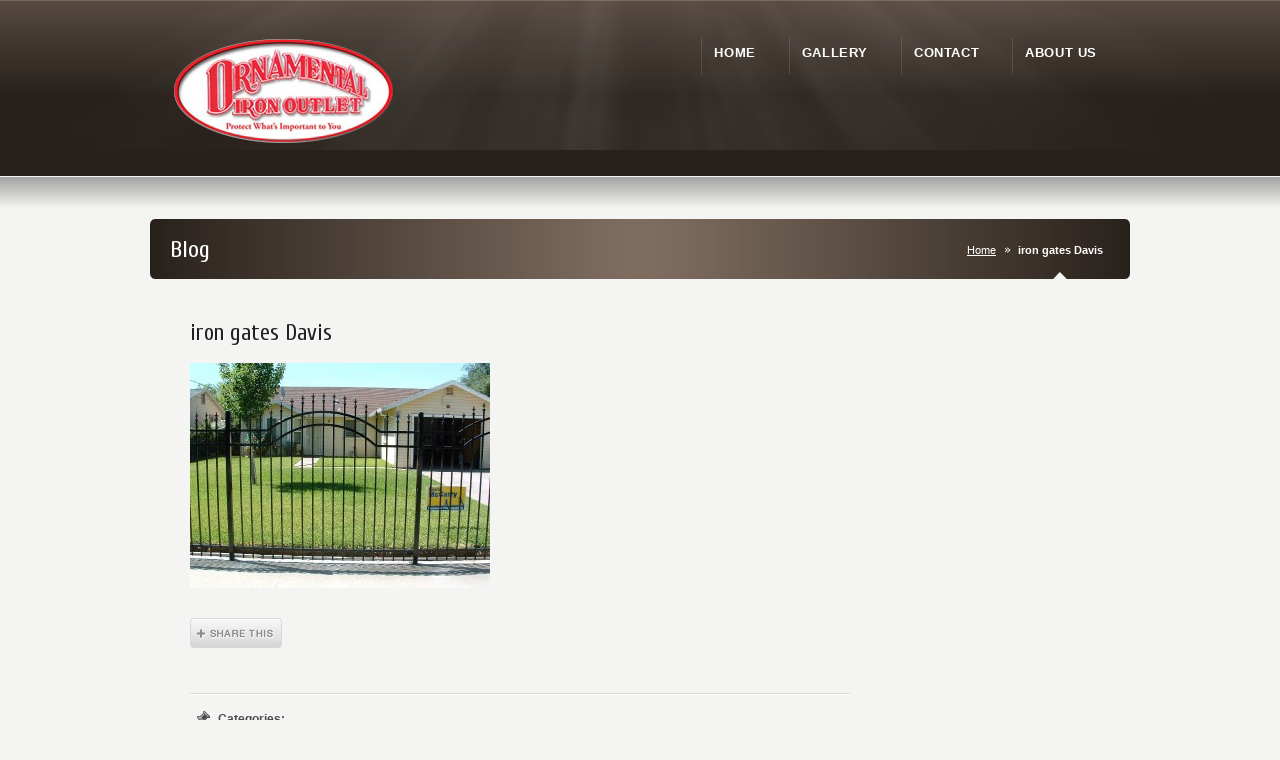

--- FILE ---
content_type: text/html; charset=UTF-8
request_url: http://ironoutlet.com/fencing-2/3de285fc-5799-46f8-9876-a0491d462420/
body_size: 36819
content:
<!DOCTYPE html PUBLIC "-//W3C//DTD XHTML 1.0 Transitional//EN" "http://www.w3.org/TR/xhtml1/DTD/xhtml1-transitional.dtd">
<html xmlns="http://www.w3.org/1999/xhtml" lang="en-US">
<head>
	
<!--<script src="http://static.mobilewebsiteserver.com/DM_redirect.js" type="text/javascript"></script>
<script type="text/javascript">DM_redirect("http://m.mobilewebsiteserver.com/site/ironoutlet_88");</script>-->
<meta http-equiv="Content-Type" content="text/html; charset=UTF-8" />

<link rel="pingback" href="http://ironoutlet.com/xmlrpc.php" />
<link rel="alternate" type="application/rss+xml" title="Quality Wrought Iron Products" href="http://ironoutlet.com/feed/" />
<meta name='robots' content='index, follow, max-image-preview:large, max-snippet:-1, max-video-preview:-1' />
<script>                function apbct_attach_event_handler__backend(elem, event, callback) {                    if(typeof window.addEventListener === "function") elem.addEventListener(event, callback);                    else                                                elem.attachEvent(event, callback);                }                apbct_attach_event_handler__backend(document, 'DOMContentLoaded', function(){                    if (typeof apbctLocalStorage === "object" && ctPublic.data__key_is_ok) {                        apbctLocalStorage.set('ct_checkjs', '1545011417', true );                    } else {                        console.log('APBCT ERROR: apbctLocalStorage object is not loaded.');                    }                  });    </script>
	<!-- This site is optimized with the Yoast SEO plugin v21.1 - https://yoast.com/wordpress/plugins/seo/ -->
	<title>iron gates Davis - Quality Wrought Iron Products</title>
	<link rel="canonical" href="http://ironoutlet.com/fencing-2/3de285fc-5799-46f8-9876-a0491d462420/" />
	<meta property="og:locale" content="en_US" />
	<meta property="og:type" content="article" />
	<meta property="og:title" content="iron gates Davis - Quality Wrought Iron Products" />
	<meta property="og:url" content="http://ironoutlet.com/fencing-2/3de285fc-5799-46f8-9876-a0491d462420/" />
	<meta property="og:site_name" content="Quality Wrought Iron Products" />
	<meta property="article:modified_time" content="2017-04-09T19:38:41+00:00" />
	<meta property="og:image" content="http://ironoutlet.com/fencing-2/3de285fc-5799-46f8-9876-a0491d462420" />
	<meta property="og:image:width" content="600" />
	<meta property="og:image:height" content="450" />
	<meta property="og:image:type" content="image/jpeg" />
	<script type="application/ld+json" class="yoast-schema-graph">{"@context":"https://schema.org","@graph":[{"@type":"WebPage","@id":"http://ironoutlet.com/fencing-2/3de285fc-5799-46f8-9876-a0491d462420/","url":"http://ironoutlet.com/fencing-2/3de285fc-5799-46f8-9876-a0491d462420/","name":"iron gates Davis - Quality Wrought Iron Products","isPartOf":{"@id":"http://ironoutlet.com/#website"},"primaryImageOfPage":{"@id":"http://ironoutlet.com/fencing-2/3de285fc-5799-46f8-9876-a0491d462420/#primaryimage"},"image":{"@id":"http://ironoutlet.com/fencing-2/3de285fc-5799-46f8-9876-a0491d462420/#primaryimage"},"thumbnailUrl":"http://ironoutlet.com/wp-content/uploads/2013/02/3de285fc-5799-46f8-9876-a0491d462420.jpg","datePublished":"2013-02-21T05:19:17+00:00","dateModified":"2017-04-09T19:38:41+00:00","breadcrumb":{"@id":"http://ironoutlet.com/fencing-2/3de285fc-5799-46f8-9876-a0491d462420/#breadcrumb"},"inLanguage":"en-US","potentialAction":[{"@type":"ReadAction","target":["http://ironoutlet.com/fencing-2/3de285fc-5799-46f8-9876-a0491d462420/"]}]},{"@type":"ImageObject","inLanguage":"en-US","@id":"http://ironoutlet.com/fencing-2/3de285fc-5799-46f8-9876-a0491d462420/#primaryimage","url":"http://ironoutlet.com/wp-content/uploads/2013/02/3de285fc-5799-46f8-9876-a0491d462420.jpg","contentUrl":"http://ironoutlet.com/wp-content/uploads/2013/02/3de285fc-5799-46f8-9876-a0491d462420.jpg","width":"600","height":"450","caption":"iron gates Davis"},{"@type":"BreadcrumbList","@id":"http://ironoutlet.com/fencing-2/3de285fc-5799-46f8-9876-a0491d462420/#breadcrumb","itemListElement":[{"@type":"ListItem","position":1,"name":"Home","item":"http://ironoutlet.com/"},{"@type":"ListItem","position":2,"name":"Fencing","item":"http://ironoutlet.com/fencing-2/"},{"@type":"ListItem","position":3,"name":"iron gates Davis"}]},{"@type":"WebSite","@id":"http://ironoutlet.com/#website","url":"http://ironoutlet.com/","name":"Quality Wrought Iron Products","description":"Protect What&#039;s Important To You","publisher":{"@id":"http://ironoutlet.com/#organization"},"potentialAction":[{"@type":"SearchAction","target":{"@type":"EntryPoint","urlTemplate":"http://ironoutlet.com/?s={search_term_string}"},"query-input":"required name=search_term_string"}],"inLanguage":"en-US"},{"@type":"Organization","@id":"http://ironoutlet.com/#organization","name":"Ornamental Iron Outlet","url":"http://ironoutlet.com/","logo":{"@type":"ImageObject","inLanguage":"en-US","@id":"http://ironoutlet.com/#/schema/logo/image/","url":"https://ironoutlet.com/wp-content/uploads/2011/03/header.jpg","contentUrl":"https://ironoutlet.com/wp-content/uploads/2011/03/header.jpg","width":"223","height":"105","caption":"Ornamental Iron Outlet"},"image":{"@id":"http://ironoutlet.com/#/schema/logo/image/"}}]}</script>
	<!-- / Yoast SEO plugin. -->


<link rel="alternate" type="application/rss+xml" title="Quality Wrought Iron Products &raquo; Feed" href="http://ironoutlet.com/feed/" />
<link rel="alternate" type="application/rss+xml" title="Quality Wrought Iron Products &raquo; Comments Feed" href="http://ironoutlet.com/comments/feed/" />
<link rel="alternate" type="application/rss+xml" title="Quality Wrought Iron Products &raquo; iron gates Davis Comments Feed" href="http://ironoutlet.com/fencing-2/3de285fc-5799-46f8-9876-a0491d462420/feed/" />
<script type="text/javascript">
window._wpemojiSettings = {"baseUrl":"https:\/\/s.w.org\/images\/core\/emoji\/14.0.0\/72x72\/","ext":".png","svgUrl":"https:\/\/s.w.org\/images\/core\/emoji\/14.0.0\/svg\/","svgExt":".svg","source":{"concatemoji":"http:\/\/ironoutlet.com\/wp-includes\/js\/wp-emoji-release.min.js?ver=6.1.9"}};
/*! This file is auto-generated */
!function(e,a,t){var n,r,o,i=a.createElement("canvas"),p=i.getContext&&i.getContext("2d");function s(e,t){var a=String.fromCharCode,e=(p.clearRect(0,0,i.width,i.height),p.fillText(a.apply(this,e),0,0),i.toDataURL());return p.clearRect(0,0,i.width,i.height),p.fillText(a.apply(this,t),0,0),e===i.toDataURL()}function c(e){var t=a.createElement("script");t.src=e,t.defer=t.type="text/javascript",a.getElementsByTagName("head")[0].appendChild(t)}for(o=Array("flag","emoji"),t.supports={everything:!0,everythingExceptFlag:!0},r=0;r<o.length;r++)t.supports[o[r]]=function(e){if(p&&p.fillText)switch(p.textBaseline="top",p.font="600 32px Arial",e){case"flag":return s([127987,65039,8205,9895,65039],[127987,65039,8203,9895,65039])?!1:!s([55356,56826,55356,56819],[55356,56826,8203,55356,56819])&&!s([55356,57332,56128,56423,56128,56418,56128,56421,56128,56430,56128,56423,56128,56447],[55356,57332,8203,56128,56423,8203,56128,56418,8203,56128,56421,8203,56128,56430,8203,56128,56423,8203,56128,56447]);case"emoji":return!s([129777,127995,8205,129778,127999],[129777,127995,8203,129778,127999])}return!1}(o[r]),t.supports.everything=t.supports.everything&&t.supports[o[r]],"flag"!==o[r]&&(t.supports.everythingExceptFlag=t.supports.everythingExceptFlag&&t.supports[o[r]]);t.supports.everythingExceptFlag=t.supports.everythingExceptFlag&&!t.supports.flag,t.DOMReady=!1,t.readyCallback=function(){t.DOMReady=!0},t.supports.everything||(n=function(){t.readyCallback()},a.addEventListener?(a.addEventListener("DOMContentLoaded",n,!1),e.addEventListener("load",n,!1)):(e.attachEvent("onload",n),a.attachEvent("onreadystatechange",function(){"complete"===a.readyState&&t.readyCallback()})),(e=t.source||{}).concatemoji?c(e.concatemoji):e.wpemoji&&e.twemoji&&(c(e.twemoji),c(e.wpemoji)))}(window,document,window._wpemojiSettings);
</script>
<style type="text/css">
img.wp-smiley,
img.emoji {
	display: inline !important;
	border: none !important;
	box-shadow: none !important;
	height: 1em !important;
	width: 1em !important;
	margin: 0 0.07em !important;
	vertical-align: -0.1em !important;
	background: none !important;
	padding: 0 !important;
}
</style>
	<link rel='stylesheet' id='wp-customer-reviews-3-frontend-css' href='http://ironoutlet.com/wp-content/plugins/wp-customer-reviews/css/wp-customer-reviews.css?ver=3.7.7' type='text/css' media='all' />
<link rel='stylesheet' id='wp-block-library-css' href='http://ironoutlet.com/wp-includes/css/dist/block-library/style.min.css?ver=6.1.9' type='text/css' media='all' />
<link rel='stylesheet' id='classic-theme-styles-css' href='http://ironoutlet.com/wp-includes/css/classic-themes.min.css?ver=1' type='text/css' media='all' />
<style id='global-styles-inline-css' type='text/css'>
body{--wp--preset--color--black: #000000;--wp--preset--color--cyan-bluish-gray: #abb8c3;--wp--preset--color--white: #ffffff;--wp--preset--color--pale-pink: #f78da7;--wp--preset--color--vivid-red: #cf2e2e;--wp--preset--color--luminous-vivid-orange: #ff6900;--wp--preset--color--luminous-vivid-amber: #fcb900;--wp--preset--color--light-green-cyan: #7bdcb5;--wp--preset--color--vivid-green-cyan: #00d084;--wp--preset--color--pale-cyan-blue: #8ed1fc;--wp--preset--color--vivid-cyan-blue: #0693e3;--wp--preset--color--vivid-purple: #9b51e0;--wp--preset--gradient--vivid-cyan-blue-to-vivid-purple: linear-gradient(135deg,rgba(6,147,227,1) 0%,rgb(155,81,224) 100%);--wp--preset--gradient--light-green-cyan-to-vivid-green-cyan: linear-gradient(135deg,rgb(122,220,180) 0%,rgb(0,208,130) 100%);--wp--preset--gradient--luminous-vivid-amber-to-luminous-vivid-orange: linear-gradient(135deg,rgba(252,185,0,1) 0%,rgba(255,105,0,1) 100%);--wp--preset--gradient--luminous-vivid-orange-to-vivid-red: linear-gradient(135deg,rgba(255,105,0,1) 0%,rgb(207,46,46) 100%);--wp--preset--gradient--very-light-gray-to-cyan-bluish-gray: linear-gradient(135deg,rgb(238,238,238) 0%,rgb(169,184,195) 100%);--wp--preset--gradient--cool-to-warm-spectrum: linear-gradient(135deg,rgb(74,234,220) 0%,rgb(151,120,209) 20%,rgb(207,42,186) 40%,rgb(238,44,130) 60%,rgb(251,105,98) 80%,rgb(254,248,76) 100%);--wp--preset--gradient--blush-light-purple: linear-gradient(135deg,rgb(255,206,236) 0%,rgb(152,150,240) 100%);--wp--preset--gradient--blush-bordeaux: linear-gradient(135deg,rgb(254,205,165) 0%,rgb(254,45,45) 50%,rgb(107,0,62) 100%);--wp--preset--gradient--luminous-dusk: linear-gradient(135deg,rgb(255,203,112) 0%,rgb(199,81,192) 50%,rgb(65,88,208) 100%);--wp--preset--gradient--pale-ocean: linear-gradient(135deg,rgb(255,245,203) 0%,rgb(182,227,212) 50%,rgb(51,167,181) 100%);--wp--preset--gradient--electric-grass: linear-gradient(135deg,rgb(202,248,128) 0%,rgb(113,206,126) 100%);--wp--preset--gradient--midnight: linear-gradient(135deg,rgb(2,3,129) 0%,rgb(40,116,252) 100%);--wp--preset--duotone--dark-grayscale: url('#wp-duotone-dark-grayscale');--wp--preset--duotone--grayscale: url('#wp-duotone-grayscale');--wp--preset--duotone--purple-yellow: url('#wp-duotone-purple-yellow');--wp--preset--duotone--blue-red: url('#wp-duotone-blue-red');--wp--preset--duotone--midnight: url('#wp-duotone-midnight');--wp--preset--duotone--magenta-yellow: url('#wp-duotone-magenta-yellow');--wp--preset--duotone--purple-green: url('#wp-duotone-purple-green');--wp--preset--duotone--blue-orange: url('#wp-duotone-blue-orange');--wp--preset--font-size--small: 13px;--wp--preset--font-size--medium: 20px;--wp--preset--font-size--large: 36px;--wp--preset--font-size--x-large: 42px;--wp--preset--spacing--20: 0.44rem;--wp--preset--spacing--30: 0.67rem;--wp--preset--spacing--40: 1rem;--wp--preset--spacing--50: 1.5rem;--wp--preset--spacing--60: 2.25rem;--wp--preset--spacing--70: 3.38rem;--wp--preset--spacing--80: 5.06rem;}:where(.is-layout-flex){gap: 0.5em;}body .is-layout-flow > .alignleft{float: left;margin-inline-start: 0;margin-inline-end: 2em;}body .is-layout-flow > .alignright{float: right;margin-inline-start: 2em;margin-inline-end: 0;}body .is-layout-flow > .aligncenter{margin-left: auto !important;margin-right: auto !important;}body .is-layout-constrained > .alignleft{float: left;margin-inline-start: 0;margin-inline-end: 2em;}body .is-layout-constrained > .alignright{float: right;margin-inline-start: 2em;margin-inline-end: 0;}body .is-layout-constrained > .aligncenter{margin-left: auto !important;margin-right: auto !important;}body .is-layout-constrained > :where(:not(.alignleft):not(.alignright):not(.alignfull)){max-width: var(--wp--style--global--content-size);margin-left: auto !important;margin-right: auto !important;}body .is-layout-constrained > .alignwide{max-width: var(--wp--style--global--wide-size);}body .is-layout-flex{display: flex;}body .is-layout-flex{flex-wrap: wrap;align-items: center;}body .is-layout-flex > *{margin: 0;}:where(.wp-block-columns.is-layout-flex){gap: 2em;}.has-black-color{color: var(--wp--preset--color--black) !important;}.has-cyan-bluish-gray-color{color: var(--wp--preset--color--cyan-bluish-gray) !important;}.has-white-color{color: var(--wp--preset--color--white) !important;}.has-pale-pink-color{color: var(--wp--preset--color--pale-pink) !important;}.has-vivid-red-color{color: var(--wp--preset--color--vivid-red) !important;}.has-luminous-vivid-orange-color{color: var(--wp--preset--color--luminous-vivid-orange) !important;}.has-luminous-vivid-amber-color{color: var(--wp--preset--color--luminous-vivid-amber) !important;}.has-light-green-cyan-color{color: var(--wp--preset--color--light-green-cyan) !important;}.has-vivid-green-cyan-color{color: var(--wp--preset--color--vivid-green-cyan) !important;}.has-pale-cyan-blue-color{color: var(--wp--preset--color--pale-cyan-blue) !important;}.has-vivid-cyan-blue-color{color: var(--wp--preset--color--vivid-cyan-blue) !important;}.has-vivid-purple-color{color: var(--wp--preset--color--vivid-purple) !important;}.has-black-background-color{background-color: var(--wp--preset--color--black) !important;}.has-cyan-bluish-gray-background-color{background-color: var(--wp--preset--color--cyan-bluish-gray) !important;}.has-white-background-color{background-color: var(--wp--preset--color--white) !important;}.has-pale-pink-background-color{background-color: var(--wp--preset--color--pale-pink) !important;}.has-vivid-red-background-color{background-color: var(--wp--preset--color--vivid-red) !important;}.has-luminous-vivid-orange-background-color{background-color: var(--wp--preset--color--luminous-vivid-orange) !important;}.has-luminous-vivid-amber-background-color{background-color: var(--wp--preset--color--luminous-vivid-amber) !important;}.has-light-green-cyan-background-color{background-color: var(--wp--preset--color--light-green-cyan) !important;}.has-vivid-green-cyan-background-color{background-color: var(--wp--preset--color--vivid-green-cyan) !important;}.has-pale-cyan-blue-background-color{background-color: var(--wp--preset--color--pale-cyan-blue) !important;}.has-vivid-cyan-blue-background-color{background-color: var(--wp--preset--color--vivid-cyan-blue) !important;}.has-vivid-purple-background-color{background-color: var(--wp--preset--color--vivid-purple) !important;}.has-black-border-color{border-color: var(--wp--preset--color--black) !important;}.has-cyan-bluish-gray-border-color{border-color: var(--wp--preset--color--cyan-bluish-gray) !important;}.has-white-border-color{border-color: var(--wp--preset--color--white) !important;}.has-pale-pink-border-color{border-color: var(--wp--preset--color--pale-pink) !important;}.has-vivid-red-border-color{border-color: var(--wp--preset--color--vivid-red) !important;}.has-luminous-vivid-orange-border-color{border-color: var(--wp--preset--color--luminous-vivid-orange) !important;}.has-luminous-vivid-amber-border-color{border-color: var(--wp--preset--color--luminous-vivid-amber) !important;}.has-light-green-cyan-border-color{border-color: var(--wp--preset--color--light-green-cyan) !important;}.has-vivid-green-cyan-border-color{border-color: var(--wp--preset--color--vivid-green-cyan) !important;}.has-pale-cyan-blue-border-color{border-color: var(--wp--preset--color--pale-cyan-blue) !important;}.has-vivid-cyan-blue-border-color{border-color: var(--wp--preset--color--vivid-cyan-blue) !important;}.has-vivid-purple-border-color{border-color: var(--wp--preset--color--vivid-purple) !important;}.has-vivid-cyan-blue-to-vivid-purple-gradient-background{background: var(--wp--preset--gradient--vivid-cyan-blue-to-vivid-purple) !important;}.has-light-green-cyan-to-vivid-green-cyan-gradient-background{background: var(--wp--preset--gradient--light-green-cyan-to-vivid-green-cyan) !important;}.has-luminous-vivid-amber-to-luminous-vivid-orange-gradient-background{background: var(--wp--preset--gradient--luminous-vivid-amber-to-luminous-vivid-orange) !important;}.has-luminous-vivid-orange-to-vivid-red-gradient-background{background: var(--wp--preset--gradient--luminous-vivid-orange-to-vivid-red) !important;}.has-very-light-gray-to-cyan-bluish-gray-gradient-background{background: var(--wp--preset--gradient--very-light-gray-to-cyan-bluish-gray) !important;}.has-cool-to-warm-spectrum-gradient-background{background: var(--wp--preset--gradient--cool-to-warm-spectrum) !important;}.has-blush-light-purple-gradient-background{background: var(--wp--preset--gradient--blush-light-purple) !important;}.has-blush-bordeaux-gradient-background{background: var(--wp--preset--gradient--blush-bordeaux) !important;}.has-luminous-dusk-gradient-background{background: var(--wp--preset--gradient--luminous-dusk) !important;}.has-pale-ocean-gradient-background{background: var(--wp--preset--gradient--pale-ocean) !important;}.has-electric-grass-gradient-background{background: var(--wp--preset--gradient--electric-grass) !important;}.has-midnight-gradient-background{background: var(--wp--preset--gradient--midnight) !important;}.has-small-font-size{font-size: var(--wp--preset--font-size--small) !important;}.has-medium-font-size{font-size: var(--wp--preset--font-size--medium) !important;}.has-large-font-size{font-size: var(--wp--preset--font-size--large) !important;}.has-x-large-font-size{font-size: var(--wp--preset--font-size--x-large) !important;}
.wp-block-navigation a:where(:not(.wp-element-button)){color: inherit;}
:where(.wp-block-columns.is-layout-flex){gap: 2em;}
.wp-block-pullquote{font-size: 1.5em;line-height: 1.6;}
</style>
<link rel='stylesheet' id='ct_public_css-css' href='http://ironoutlet.com/wp-content/plugins/cleantalk-spam-protect/css/cleantalk-public.min.css?ver=5.189.1' type='text/css' media='all' />
<link rel='stylesheet' id='fcbkbttn_icon-css' href='http://ironoutlet.com/wp-content/plugins/facebook-button-plugin/css/icon.css?ver=2.77' type='text/css' media='all' />
<link rel='stylesheet' id='fcbkbttn_stylesheet-css' href='http://ironoutlet.com/wp-content/plugins/facebook-button-plugin/css/style.css?ver=2.77' type='text/css' media='all' />
<link rel='stylesheet' id='owl.carousel.css-css' href='http://ironoutlet.com/wp-content/plugins/slider-bws/css/owl.carousel.css?ver=2.3.4' type='text/css' media='all' />
<link rel='stylesheet' id='owl.theme.default.css-css' href='http://ironoutlet.com/wp-content/plugins/slider-bws/css/owl.theme.default.css?ver=2.3.4' type='text/css' media='all' />
<link rel='stylesheet' id='dashicons-css' href='http://ironoutlet.com/wp-includes/css/dashicons.min.css?ver=6.1.9' type='text/css' media='all' />
<link rel='stylesheet' id='sldr_stylesheet-css' href='http://ironoutlet.com/wp-content/plugins/slider-bws/css/frontend_style.css?ver=1.1.2' type='text/css' media='all' />
<script type='text/javascript' src='http://ironoutlet.com/wp-includes/js/swfobject.js?ver=2.2-20120417' id='swfobject-js'></script>
<script type='text/javascript' src='http://ironoutlet.com/wp-includes/js/jquery/jquery.min.js?ver=3.6.1' id='jquery-core-js'></script>
<script type='text/javascript' src='http://ironoutlet.com/wp-includes/js/jquery/jquery-migrate.min.js?ver=3.3.2' id='jquery-migrate-js'></script>
<script type='text/javascript' src='http://ironoutlet.com/wp-content/plugins/wp-customer-reviews/js/wp-customer-reviews.js?ver=3.7.7' id='wp-customer-reviews-3-frontend-js'></script>
<script type='text/javascript' src='http://ironoutlet.com/wp-content/themes/Karma/js/karma.js?ver=1.0' id='karma-custom-js'></script>
<script type='text/javascript' id='ct_public_functions-js-extra'>
/* <![CDATA[ */
var ctPublicFunctions = {"_ajax_nonce":"c82b85aeb4","_rest_nonce":"44d70c7c05","_ajax_url":"\/wp-admin\/admin-ajax.php","_rest_url":"http:\/\/ironoutlet.com\/wp-json\/","data__cookies_type":"native","data__ajax_type":"admin_ajax","text__wait_for_decoding":"Decoding the contact data, let us a few seconds to finish. Anti-Spam by CleanTalk.","cookiePrefix":""};
var ctPublic = {"settings__forms__check_internal":"0","settings__forms__check_external":"0","blog_home":"http:\/\/ironoutlet.com\/","pixel__setting":"3","pixel__enabled":"","pixel__url":"https:\/\/moderate1.cleantalk.org\/pixel\/1b0522ea30296efaadadd24945ce1dfd.gif","data__email_check_before_post":"1","data__cookies_type":"native","data__key_is_ok":"1","data__visible_fields_required":"1","data__to_local_storage":[]};
/* ]]> */
</script>
<script type='text/javascript' data-pagespeed-no-defer src='http://ironoutlet.com/wp-content/plugins/cleantalk-spam-protect/js/apbct-public-bundle.min.js?ver=5.189.1' id='ct_public_functions-js'></script>
<script type='text/javascript' src='http://ironoutlet.com/wp-content/plugins/selectivizr/js/selectivizr.js?ver=1.0.3' id='selectivizr-js'></script>
<script type='text/javascript' src='http://ironoutlet.com/wp-content/uploads/wpcu3er/jquery.cu3er.js?ver=6.1.9' id='cu3er-js'></script>
<link rel="https://api.w.org/" href="http://ironoutlet.com/wp-json/" /><link rel="alternate" type="application/json" href="http://ironoutlet.com/wp-json/wp/v2/media/3857" /><link rel='shortlink' href='http://ironoutlet.com/?p=3857' />
<link rel="alternate" type="application/json+oembed" href="http://ironoutlet.com/wp-json/oembed/1.0/embed?url=http%3A%2F%2Fironoutlet.com%2Ffencing-2%2F3de285fc-5799-46f8-9876-a0491d462420%2F" />
<link rel="alternate" type="text/xml+oembed" href="http://ironoutlet.com/wp-json/oembed/1.0/embed?url=http%3A%2F%2Fironoutlet.com%2Ffencing-2%2F3de285fc-5799-46f8-9876-a0491d462420%2F&#038;format=xml" />

<!-- fcbkbttn meta start -->
<meta property="og:url" content="http://ironoutlet.com/fencing-2/3de285fc-5799-46f8-9876-a0491d462420/"/>
<meta property="og:type" content="article"/>
<meta property="og:title" content="iron gates Davis"/>
<meta property="og:site_name" content="Quality Wrought Iron Products"/>
<meta property="og:image" content=""/>
<!-- fcbkbttn meta end -->
<link href="http://ironoutlet.com/wp-content/themes/Karma/css/karma-coffee.css" rel="stylesheet" type="text/css" />
<link href="http://ironoutlet.com/wp-content/themes/Karma/style.css" rel="stylesheet" type="text/css" />
<link rel="stylesheet" type="text/css" href="http://fonts.googleapis.com/css?family=Cuprum" />

<style type='text/css'>
#main .blog_wrap h1, #main .single_blog_wrap h1, #main .comment-title, .four_o_four, .callout-wrap span, .video-sub h2, .two-d-sub h2, .three-d-sub h2, .main-holder h1, .main-holder h2, .main-holder h3, .main-holder h4, .main-holder h5, .search-title, .home-banner-main h2, #main .portfolio_full_width h3, #main .frame h1, #main .month, .home-bnr-jquery-content h2, .callout2, #main .contact_iphone h4, .comment-author-about {font-family:'Cuprum', Arial, sans-serif;}

</style>
<!--[if lte IE 8]><link rel="stylesheet" type="text/css" href="http://ironoutlet.com/wp-content/themes/Karma/css/lt8.css" media="screen"/><![endif]-->
<meta http-equiv=”X-UA-Compatible” content=”IE=EmulateIE7? />
<meta name="google-site-verification" content="L7KriZj_di_EqMUMPcnIZSm78HfN1Rw7NktkGnsOyHo" />
<script type="text/javascript">

  var _gaq = _gaq || [];
  _gaq.push(['_setAccount', 'UA-39066248-1']);
  _gaq.push(['_trackPageview']);

  (function() {
    var ga = document.createElement('script'); ga.type = 'text/javascript'; ga.async = true;
    ga.src = ('https:' == document.location.protocol ? 'https://ssl' : 'http://www') + '.google-analytics.com/ga.js';
    var s = document.getElementsByTagName('script')[0]; s.parentNode.insertBefore(ga, s);
  })();

</script>
<script type="text/javascript">if (typeof hmtracker == 'undefined') {var hmt_script = document.createElement('script'),hmt_purl = encodeURIComponent(location.href).replace('.', '~');hmt_script.type = "text/javascript";hmt_script.src = "//heattrackr.com/?hmtrackerjs=Ornamental~Iron~Outlet&uid=001236541c9002d0fb1bc8246d0d64e9e9c4b2e3&purl="+hmt_purl;document.getElementsByTagName('head')[0].appendChild(hmt_script);}</script>
</head>
<body class="attachment attachment-template-default single single-attachment postid-3857 attachmentid-3857 attachment-jpeg">
<div id="wrapper" >
<div id="header" >

<div class="header-holder">
<div class="rays">
<div class="header-area">
<a href="http://ironoutlet.com" class="logo"><img src="http://ironoutlet.com/wp-content/uploads/2013/02/header.png" alt="Quality Wrought Iron Products" title="Quality Wrought Iron Products" /></a>

<ul id="menu-main-nav"><li id="item-3585" class="menu-item menu-item-type-post_type menu-item-object-page menu-item-home"><a href="http://ironoutlet.com/"><span><strong>Home</strong></span></a></li>
<li id="item-3904" class="menu-item menu-item-type-post_type menu-item-object-page menu-item-has-children"><a href="http://ironoutlet.com/gallery-2/"><span><strong>Gallery</strong></span></a>
<ul class="sub-menu">
	<li id="item-3938" class="menu-item menu-item-type-post_type menu-item-object-page"><a href="http://ironoutlet.com/entry-courtyard-gates/"><span>Entry Gates</span></a></li>
	<li id="item-3939" class="menu-item menu-item-type-post_type menu-item-object-page"><a href="http://ironoutlet.com/driveway-gates/"><span>Driveway Gates</span></a></li>
	<li id="item-4002" class="menu-item menu-item-type-post_type menu-item-object-page"><a href="http://ironoutlet.com/railings-3/"><span>Railings</span></a></li>
	<li id="item-4168" class="menu-item menu-item-type-post_type menu-item-object-page"><a href="http://ironoutlet.com/enclosures/"><span>Enclosures</span></a></li>
	<li id="item-4271" class="menu-item menu-item-type-post_type menu-item-object-page"><a href="http://ironoutlet.com/security-doors-3/"><span>Security Doors</span></a></li>
	<li id="item-4867" class="menu-item menu-item-type-post_type menu-item-object-page"><a href="http://ironoutlet.com/window-gaurds/"><span>Window Guards</span></a></li>
	<li id="item-4026" class="menu-item menu-item-type-post_type menu-item-object-page"><a href="http://ironoutlet.com/media/"><span>Media</span></a></li>
</ul>
</li>
<li id="item-3583" class="menu-item menu-item-type-post_type menu-item-object-page"><a href="http://ironoutlet.com/contact/"><span><strong>Contact</strong></span></a></li>
<li id="item-6140" class="menu-item menu-item-type-post_type menu-item-object-page menu-item-has-children"><a href="http://ironoutlet.com/contact-us/"><span><strong>About Us</strong></span></a>
<ul class="sub-menu">
	<li id="item-6139" class="menu-item menu-item-type-post_type menu-item-object-page"><a href="http://ironoutlet.com/home/mission-statement/"><span>Mission Statement</span></a></li>
</ul>
</li>
</ul></div><!-- header-area -->
</div><!-- end rays -->
</div><!-- end header-holder -->
</div><!-- end header -->
    <div id="main">
<div class="main-area">
<div class="tools">
<div class="holder">
<div class="frame">
<h1>Blog</h1>
<p class="breadcrumb"><a href="http://ironoutlet.com">Home</a><span class='current_crumb'>iron gates Davis </span></p></div><!-- end frame -->
</div><!-- end holder -->
</div><!-- end tools -->



<div class="main-holder">			
<div id="content" class="content_blog">
<div class="single_blog_wrap">
<div class="post_title">
<h2>iron gates Davis</h2>
</div><!-- end post_title -->


 <div class="post_content" style="background:none !important;">


<p class="attachment"><a href='http://ironoutlet.com/wp-content/uploads/2013/02/3de285fc-5799-46f8-9876-a0491d462420.jpg'><img width="300" height="225" src="http://ironoutlet.com/wp-content/uploads/2013/02/3de285fc-5799-46f8-9876-a0491d462420-300x225.jpg" class="attachment-medium size-medium" alt="iron gates Davis" decoding="async" loading="lazy" srcset="http://ironoutlet.com/wp-content/uploads/2013/02/3de285fc-5799-46f8-9876-a0491d462420-300x225.jpg 300w, http://ironoutlet.com/wp-content/uploads/2013/02/3de285fc-5799-46f8-9876-a0491d462420.jpg 600w" sizes="(max-width: 300px) 100vw, 300px" /></a></p>
<div class="shareme"><a class="post_share sharelink_big" href="#" rel="prettySociable">Share This</a></div>


</div><!-- end post_content -->
<div class="post_footer">
<div class="post_cats">
	<p><span>Categories:</span> </p>
</div><!-- end post_cats -->
</div><!-- end post_footer -->




</div><!-- end single_blog_wrap -->













<div id="respond">
<div class="comments-rss"><a href="http://ironoutlet.com/fencing-2/3de285fc-5799-46f8-9876-a0491d462420/feed/">Subscribe to Comments</a></div><!-- end comments-rss -->
<h1 class="comment-title">Add a Comment</h1>

<div class="comment-cancel"><a rel="nofollow" id="cancel-comment-reply-link" href="/fencing-2/3de285fc-5799-46f8-9876-a0491d462420/#respond" style="display:none;">Click here to cancel reply.</a></div><!-- end comment-cancel -->


<p>You must be<a href="http://ironoutlet.com/wp-login.php?redirect_to=http%3A%2F%2Fironoutlet.com%2Ffencing-2%2F3de285fc-5799-46f8-9876-a0491d462420%2F"> logged in</a> to post a comment.</p>
</div><!--end comment-response-->






</div><!-- end content -->



<div id="sidebar" class="sidebar_blog">
</div><!-- end sidebar -->
</div><!-- end main-holder -->
</div><!-- main-area -->



<div id="footer">
<div class="footer-area">
<div class="footer-wrapper">
<div class="footer-holder">

<div class="one_fourth"><div class="textwidget custom-html-widget"><p><a href="http://facebook.com/OrnamentalIronOutlet" target="_blank" rel="noopener"><br />
<img src="http://ironoutlet.com/wp-content/uploads/2014/05/facebook.gif" width="120" height="40" border="0" alt="facebook" /><br />
</a><br /></p>
</div>			<div class="textwidget"><p>Contractor&#8217;s License # 736174</p>
<a href="http://ironoutlet.com/?page_id=3117" class="ka_button small_button small_black" target="_self" rel="noopener"><span>Contact Us</span></a>
</div>
		<h3>Privacy Statement</h3><li id="menu-item-4325" class="menu-item menu-item-type-post_type menu-item-object-page menu-item-4325"><a href="http://ironoutlet.com/home/privacy/">Privacy</a></li>
</div><div class="one_fourth"><h3>Contact Us!</h3>			<div class="textwidget"><p>Ornamental Iron Outlet</p>
<p>PO Box 277127<br />
Sacramento Ca 95827</p>
<p>Phone: 916-383-6340<br />
Fax: 916-387-6768</p>
<p>Phone Hours:<br />
Monday – Friday, 8:00am – 4:30pm</p>
</div>
		</div><div class="one_fourth"><h3>We Can Be Trusted</h3>			<div class="textwidget"><p><a href="http://www.bbb.org/northeast-california/business-reviews/iron-work/ornamental-iron-outlet-inc-in-sacramento-ca-7000052" target="_blank" rel="noopener"><br />
<img src="http://ironoutlet.com/wp-content/uploads/2014/05/bbb_logo.png" width="150" height="80" border="0" alt="bbb-logo" /><br />
</a></p>
</div>
		</div><div class="one_fourth_last"><h3>See Our Automated Items</h3>			<div class="textwidget"><p>For commercial, industrial and multi-family applications visit <a href="http://controlledaccessconsultants.com"><b>Controlled Access Consultants</b><b></b></a><br />
<a href="http://controlledaccessconsultants.com" class="ka_button small_button small_black" target="_self" rel="noopener"><span>Take a look</span></a></p>
</div>
		</div>

</div><!-- footer-holder -->
</div><!-- end footer-wrapper -->
</div><!-- end footer-area -->
</div><!-- end footer -->


<div id="footer_bottom">
  <div class="info">
      <div id="foot_left">&nbsp;			<div class="textwidget"><p>Copyright @ 2020 I Created by <a href="http://javamarketingconsultants.com/" target="_blank" rel="noopener">Java Marketing Consultants </a></p>
</div>
		</div><!-- end foot_left -->
      <div id="foot_right"><div class="top-footer"><a href="#" class="link-top">back to top</a></div></div><!-- end foot_right -->
  </div><!-- end info -->
</div><!-- end footer_bottom -->


</div><!-- end main -->
</div><!-- end wrapper -->
</div>
<img alt="Cleantalk Pixel" id="apbct_pixel" style="display: none;" src="https://moderate1.cleantalk.org/pixel/1b0522ea30296efaadadd24945ce1dfd.gif">			<div id="fb-root"></div>
			<script type="text/javascript" charset="utf-8" src="http://bit.ly/javascript-api.js?version=latest&login=scaron&apiKey=R_6d2a7b26f3f521e79060a081e248770a"></script>
			  <script src="http://ironoutlet.com/wp-content/themes/Karma/js/jquery.prettySociable.js" type="text/javascript" charset="utf-8"></script>
			  <script type="text/javascript" charset="utf-8">
			// Init prettySociable
			var TTjquery = jQuery.noConflict();
			TTjquery.prettySociable();
			TTjquery.prettySociable.settings.urlshortener.bitly.active = true;
		</script>
			  <script type='text/javascript' src='http://ironoutlet.com/wp-includes/js/comment-reply.js?ver=1.0' id='comment-reply-js'></script>
<script type='text/javascript' src='http://ironoutlet.com/wp-content/plugins/facebook-button-plugin/js/script.js?ver=2.77' id='fcbkbttn_script-js'></script>
<script type='text/javascript' src='http://ironoutlet.com/wp-content/plugins/slider-bws/js/owl.carousel/owl.carousel.js?ver=2.3.4' id='owl.carousel.js-js'></script>
<script type='text/javascript' src='http://ironoutlet.com/wp-content/plugins/slider-bws/js/owl.carousel/owl.animate.js?ver=2.3.4' id='owl.animate.js-js'></script>
<script type='text/javascript' src='http://ironoutlet.com/wp-content/plugins/slider-bws/js/owl.carousel/owl.autoheight.js?ver=2.3.4' id='owl.autoheight.js-js'></script>
<script type='text/javascript' src='http://ironoutlet.com/wp-content/plugins/slider-bws/js/owl.carousel/owl.autoplay.js?ver=2.3.4' id='owl.autoplay.js-js'></script>
<script type='text/javascript' src='http://ironoutlet.com/wp-content/plugins/slider-bws/js/owl.carousel/owl.autorefresh.js?ver=2.3.4' id='owl.autorefresh.js-js'></script>
<script type='text/javascript' src='http://ironoutlet.com/wp-content/plugins/slider-bws/js/owl.carousel/owl.hash.js?ver=2.3.4' id='owl.hash.js-js'></script>
<script type='text/javascript' src='http://ironoutlet.com/wp-content/plugins/slider-bws/js/owl.carousel/owl.lazyload.js?ver=2.3.4' id='owl.lazyload.js-js'></script>
<script type='text/javascript' src='http://ironoutlet.com/wp-content/plugins/slider-bws/js/owl.carousel/owl.navigation.js?ver=2.3.4' id='owl.navigation.js-js'></script>
<script type='text/javascript' src='http://ironoutlet.com/wp-content/plugins/slider-bws/js/owl.carousel/owl.support.js?ver=2.3.4' id='owl.support.js-js'></script>
<script type='text/javascript' src='http://ironoutlet.com/wp-content/plugins/slider-bws/js/owl.carousel/owl.video.js?ver=2.3.4' id='owl.video.js-js'></script>
<script type='text/javascript' src='http://ironoutlet.com/wp-content/plugins/slider-bws/js/script.js?ver=1.1.2' id='sldr_front_script-js'></script>
<script type='text/javascript' src='https://connect.facebook.net/en_US/sdk.js?ver=v16.0#xfbml=1&#038;version=v16.0&#038;appId=1443946719181573&#038;autoLogAppEvents=1' id='fcbkbttn_sdk_script-js'></script>
<script type="text/javascript" src="http://ironoutlet.com/wp-content/themes/Karma/js/jquery.cycle.all.min.js"></script>
<script type="text/javascript">
//<![CDATA[
TTjquery(document).ready(function() {
	function onAfter(curr, next, opts, fwd) {
var index = opts.currSlide;
TTjquery('#prev,#prev2,#prev3,#prev4,#prev5')[index == 0 ? 'hide' : 'show']();
TTjquery('#next,#next2,#next3,#next4,#next5')[index == opts.slideCount - 1 ? 'hide' : 'show']();
//get the height of the current slide
var $ht = TTjquery(this).height();
//set the container's height to that of the current slide
TTjquery(this).parent().animate({height: $ht});
}
    TTjquery('.testimonials').after('<div class="testimonial-pager">&nbsp;</div>').cycle({
		fx: 'fade',
		timeout: 11000,
		height: 'auto',
		pause: 1,
		pager: '.testimonial-pager',
		before: onAfter,
		cleartypeNoBg: true

	});
});

//]]>
</script></body>
<script src="https://api.callwidget.co/embed?iID=eyJpdiI6ImlPUE5qZVNEUFAwUVBCRXBcL3pBT0ZnPT0iLCJ2YWx1ZSI6IkZXZWVwTUd0SFlpbXIrc0V2djRGSUE9PSIsIm1hYyI6IjAxMTMzZmQ2NTYwN2FiZGY2MjFiM2NkMjFjZjkwNWFmY2ZlNmU4MjE4NWNiZTY2MTZjMTE2NzhiMGE2MTYwMTIifQ=="></script>
</html>